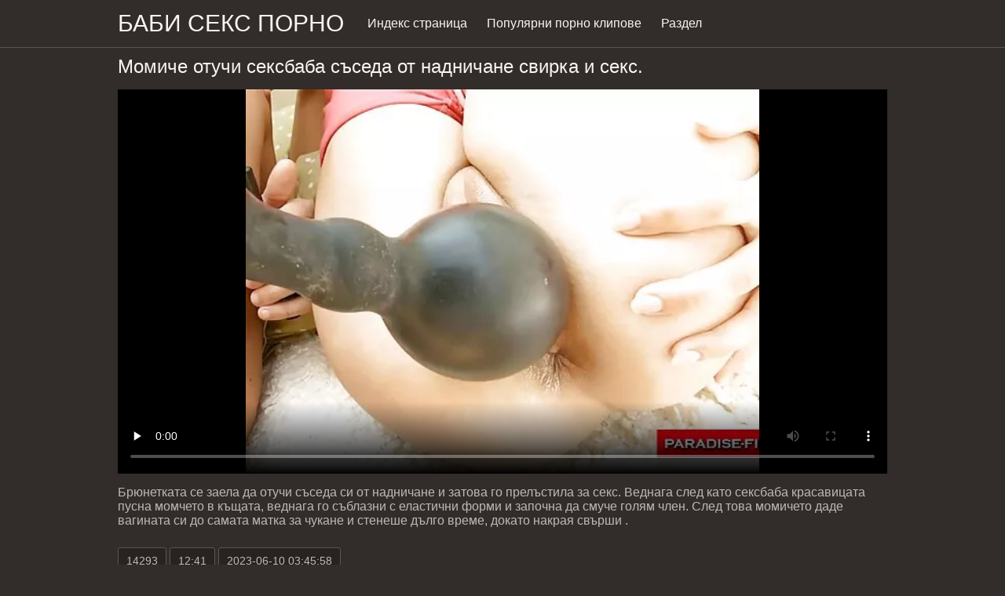

--- FILE ---
content_type: text/html; charset=UTF-8
request_url: https://babiseks.com/video/5016/%D0%BC%D0%BE%D0%BC%D0%B8%D1%87%D0%B5-%D0%BE%D1%82%D1%83%D1%87%D0%B8-%D1%81%D0%B5%D0%BA%D1%81%D0%B1%D0%B0%D0%B1%D0%B0-%D1%81%D1%8A%D1%81%D0%B5%D0%B4%D0%B0-%D0%BE%D1%82-%D0%BD%D0%B0%D0%B4%D0%BD%D0%B8%D1%87%D0%B0%D0%BD%D0%B5-%D1%81%D0%B2%D0%B8%D1%80%D0%BA%D0%B0-%D0%B8-%D1%81%D0%B5%D0%BA%D1%81-/
body_size: 9082
content:
<!DOCTYPE html><html lang="bg"><head prefix="og: http://ogp.me/ns# fb: http://ogp.me/ns/fb# video: http://ogp.me/ns/video#">
	<meta charset="UTF-8"><meta name="description" content="Брюнетката се заела да отучи съседа си от надничане и затова го прелъстила за секс. Веднага след като сексбаба красавицата пусна момчето в къщата, веднага го съблазни с еластични форми и започна да смуче голям член. След това момичето даде вагината си до самата матка за чукане и стенеше дълго време, докато накрая свърши . оттогава е изключително популярен. ">
    <meta http-equiv="x-dns-prefetch-control" content="on">
    <base target="_blank">
	<meta name="robots" content="index,follow"> 
    <meta name="viewport" content="width=device-width, initial-scale=1">
	<link href="https://babiseks.com/css/all.css?version=18" rel="stylesheet" type="text/css">
	

	<title>Момиче отучи сексбаба съседа от надничане свирка и секс. | Филми за възрастни </title>
    <link rel="canonical" href="https://babiseks.com/video/5016/момиче-отучи-сексбаба-съседа-от-надничане-свирка-и-секс-/">
    
	<meta property="og:locale" content="en_US">
	<meta property="og:title" content="Баби секс: безплатно горещ порно филми ">
	<meta property="og:description" content="Брюнетката се заела да отучи съседа си от надничане и затова го прелъстила за секс. Веднага след като сексбаба красавицата пусна момчето в къщата, веднага го съблазни с еластични форми и започна да смуче голям член. След това момичето даде вагината си до самата матка за чукане и стенеше дълго време, докато накрая свърши . оттогава е изключително популярен. ">
	<meta property="og:url" content="https://babiseks.com/">
	<meta property="og:site_name" content="Баби секс ">
	<meta property="og:type" content="website">
		

<script src="https://babiseks.com/js/jquery.min.js"></script>
<script src="https://babiseks.com/js/jquery.lazyload.min.js"></script>





</head>    <body>
                <div class="hdr-xxxvideos_casa">

            <div class="wrppr-xxxvideos_casa">

                <a class="logo" href="https://babiseks.com">Баби секс порно </a>
                
                <div class="hdnvpn-xxxvideos_casa"><i class="fa fa-bars"></i></div>
                <ul>
                    <li ><a href="/"><i class="fa fa-home"></i> Индекс страница </a></li>
                    <li><a href="/top.html"><i class="fa fa-eye"></i> Популярни порно клипове </a></li>
                    <li><a href="/categories.html"><i class="fa fa-tags"></i> Раздел </a></li>
                </ul>
                
              

            </div>
            
        </div>
        <div class="wrppr-xxxvideos_casa">
            <h1><i class="fa fa-caret-right"></i> Момиче отучи сексбаба съседа от надничане свирка и секс.</h1>
            <div class="video-wrppr-xxxvideos_casa">
                <div class="vdtb-xxxvideos_casa">
                    <div class="vdblck-xxxvideos_casa">
                     
                         <style>.play21 { padding-bottom: 50%; position: relative; overflow:hidden; clear: both; margin: 5px 0;}
.play21 video { position: absolute; top: 0; left: 0; width: 100%; height: 100%; background-color: #000; }</style>
<div class="play21">
<video preload="none" controls poster="https://babiseks.com/media/thumbs/6/v05016.webp?1686368758"><source src="https://vs9.videosrc.net/s/3/3a/3a3c74bb43605222185253b1fbcf81cc.mp4?md5=doiiiPpSTBYZ0vg46u_3lg&expires=1768653948" type="video/mp4"/></video>
					
    
                        </div>
                <div style="margin: 15px 0px;">
                <p>Брюнетката се заела да отучи съседа си от надничане и затова го прелъстила за секс. Веднага след като сексбаба красавицата пусна момчето в къщата, веднага го съблазни с еластични форми и започна да смуче голям член. След това момичето даде вагината си до самата матка за чукане и стенеше дълго време, докато накрая свърши .</p>
            </div>                 
                        <div class="vdmt-xxxvideos_casa">
                             <ul>
                                <li><span><i class="fa fa-eye"></i> 14293</span></li>
                                <li><span><i class="fa fa-clock-o"></i> 12:41</span></li>
                                <li><span><i class="fa fa-upload"></i> 2023-06-10 03:45:58</span></li>
                            </ul>                       
                        
                        

                                                          <ul>
                                <li><span><i class="fa fa-list"></i> Категории сайта </span></li>
                                
<li><a href="/category/brunettes/" title=""><i class="fa fa-list"></i>Брюнетки</a></li>  <li><a href="/category/big+dick/" title=""><i class="fa fa-list"></i>Голям пенис</a></li>  <li><a href="/category/erotica/" title=""><i class="fa fa-list"></i>Еротика</a></li>  <li><a href="/category/beauties/" title=""><i class="fa fa-list"></i>Красавици</a></li>  <li><a href="/category/beautiful+ass/" title=""><i class="fa fa-list"></i>Красив задник</a></li>  <li><a href="/category/beautiful+sex/" title=""><i class="fa fa-list"></i>Красива секс</a></li>  <li><a href="/category/masturbation/" title=""><i class="fa fa-list"></i>Мастурбация</a></li>  <li><a href="/category/young+girls/" title=""><i class="fa fa-list"></i>Млади момичета</a></li>                                 
                                
                                
                                
                                           
                            </ul>
                            
                                                                                    

            
                        </div>
                                    
                    </div>
                                
                
                    
                </div>
                
            </div>
            
      

                        
                        

                    </div>      
        
        
        
        
        <div class="wrppr-xxxvideos_casa">
            
            <div class="title">
                <h1>Най-добър горещ порно филми </h1>
            </div>

            
            <div class="thmb-xxxvideos_casas-wrppr-xxxvideos_casa">
				
                
                
                
                
   <div class="thmb-xxxvideos_casa">
                    <a href="/video/2347/%D0%B0%D0%BD%D0%B0%D0%BB%D0%BD%D0%B8%D1%8F-%D0%BF%D0%BE%D0%BB%D0%BE%D0%B2-%D0%B0%D0%BA%D1%82-%D0%B5-%D1%81%D1%82%D0%B0%D1%80%D0%B8-%D0%B1%D0%B0%D0%B1%D0%B8-%D1%81%D0%B5%D0%BA%D1%81-%D0%B2%D0%B8%D1%81%D0%BE%D0%BA%D0%BE-%D0%B2-%D0%B1%D0%B0%D0%BD%D1%8F%D1%82%D0%B0-/">
                        <div class="thmbmg-xxxvideos_casa">
                            <img src="https://babiseks.com/media/thumbs/7/v02347.webp?1686568560" class="lazy" width="500" height="375" data-original="https://babiseks.com/media/thumbs/7/v02347.webp?1686568560" alt="Аналния полов акт е  ..." style="display: block;">
                            <span class="meta rating"><i class="fa fa-thumbs-o-up"></i> 45276</span>
                            <span class="meta views"><i class="fa fa-eye"></i> 188</span>
                            <span class="meta dur"><i class="fa fa-clock-o"></i> 02:24</span>
                        </div>
                        <span class="name"><i class="fa fa-caret-right"></i> Аналния полов акт е стари баби секс високо в банята.</span>
                    </a>
                                    </div>
                                    
                     <div class="thmb-xxxvideos_casa">
                    <a href="/video/2270/%D1%81%D0%BB%D0%B0%D0%B4%D0%BA%D0%B0-%D1%80%D1%83%D1%81%D0%BA%D0%B0-%D0%BF%D0%BE%D0%BD%D0%B8%D1%87%D0%BA%D0%B0-%D0%B8%D0%B7%D1%81%D0%BC%D1%83%D0%BA%D0%B0-%D1%85%D1%83%D0%B9-%D0%B8-%D1%81%D0%B5%D0%BA%D1%81-%D1%81-%D0%B1%D0%B0%D0%B1%D0%B8-%D0%BF%D0%BE%D0%BB%D1%83%D1%87%D0%B8-%D1%80%D0%B0%D0%BA-/">
                        <div class="thmbmg-xxxvideos_casa">
                            <img src="https://babiseks.com/media/thumbs/0/v02270.webp?1686601875" class="lazy" width="500" height="375" data-original="https://babiseks.com/media/thumbs/0/v02270.webp?1686601875" alt="Сладка руска поничка ..." style="display: block;">
                            <span class="meta rating"><i class="fa fa-thumbs-o-up"></i> 37649</span>
                            <span class="meta views"><i class="fa fa-eye"></i> 134</span>
                            <span class="meta dur"><i class="fa fa-clock-o"></i> 00:51</span>
                        </div>
                        <span class="name"><i class="fa fa-caret-right"></i> Сладка руска поничка изсмука хуй и секс с баби получи рак.</span>
                    </a>
                                    </div>
                                    
                     <div class="thmb-xxxvideos_casa">
                    <a href="https://babiseks.com/link.php">
                        <div class="thmbmg-xxxvideos_casa">
                            <img src="https://babiseks.com/media/thumbs/8/v00178.webp?1686591078" class="lazy" width="500" height="375" data-original="https://babiseks.com/media/thumbs/8/v00178.webp?1686591078" alt="Блондинката се надру ..." style="display: block;">
                            <span class="meta rating"><i class="fa fa-thumbs-o-up"></i> 3766</span>
                            <span class="meta views"><i class="fa fa-eye"></i> 13</span>
                            <span class="meta dur"><i class="fa fa-clock-o"></i> 08:13</span>
                        </div>
                        <span class="name"><i class="fa fa-caret-right"></i> Блондинката се надрусва порно със стари бабички от члена на аналния кастинг.</span>
                    </a>
                                    </div>
                                    
                     <div class="thmb-xxxvideos_casa">
                    <a href="/video/4657/%D1%81%D0%BB%D0%B0%D0%B4%D1%83%D1%80%D0%B0%D0%BD%D0%B0-%D0%BD%D0%B0-%D0%B2%D0%B8%D1%81%D0%BE%D0%BA%D0%B8-%D0%BF%D0%BE%D1%80%D0%BD%D0%BE-%D1%81-%D0%B1%D0%B0%D0%B1%D0%B8%D1%87%D0%BA%D0%B8-%D1%82%D0%BE%D0%BA%D1%87%D0%B5%D1%82%D0%B0-%D1%81%D0%B2%D0%B8%D1%80%D0%BA%D0%B0-%D1%81%D1%82%D1%80%D0%B0%D1%85%D0%BE%D1%82%D0%BD%D0%BE-%D0%BD%D0%B0-%D0%BB%D1%8E%D0%B1%D0%B8%D0%BC%D0%B8%D1%8F-%D1%81%D0%B8-/">
                        <div class="thmbmg-xxxvideos_casa">
                            <img src="https://babiseks.com/media/thumbs/7/v04657.webp?1686609095" class="lazy" width="500" height="375" data-original="https://babiseks.com/media/thumbs/7/v04657.webp?1686609095" alt="Сладурана на високи  ..." style="display: block;">
                            <span class="meta rating"><i class="fa fa-thumbs-o-up"></i> 2755</span>
                            <span class="meta views"><i class="fa fa-eye"></i> 9</span>
                            <span class="meta dur"><i class="fa fa-clock-o"></i> 12:10</span>
                        </div>
                        <span class="name"><i class="fa fa-caret-right"></i> Сладурана на високи порно с бабички токчета свирка страхотно на любимия си.</span>
                    </a>
                                    </div>
                                    
                     <div class="thmb-xxxvideos_casa">
                    <a href="https://babiseks.com/link.php">
                        <div class="thmbmg-xxxvideos_casa">
                            <img src="https://babiseks.com/media/thumbs/0/v03570.webp?1686374163" class="lazy" width="500" height="375" data-original="https://babiseks.com/media/thumbs/0/v03570.webp?1686374163" alt="Хитър секс със стари ..." style="display: block;">
                            <span class="meta rating"><i class="fa fa-thumbs-o-up"></i> 3092</span>
                            <span class="meta views"><i class="fa fa-eye"></i> 10</span>
                            <span class="meta dur"><i class="fa fa-clock-o"></i> 05:05</span>
                        </div>
                        <span class="name"><i class="fa fa-caret-right"></i> Хитър секс със стари баби масажист чука красива брюнетка на дивана.</span>
                    </a>
                                    </div>
                                    
                     <div class="thmb-xxxvideos_casa">
                    <a href="/video/5181/%D1%83%D1%87%D0%B5%D0%BD%D0%B8%D0%BA-%D0%B5-%D0%BF%D0%B5%D1%80%D0%B4%D0%B5%D0%BD-%D0%BE%D1%82-%D1%81%D1%8A%D1%83%D1%87%D0%B5%D0%BD%D0%B8%D0%BA-%D0%B8-%D1%83%D1%87%D0%B8%D1%82%D0%B5%D0%BB-porno-klipove-s-lelki/">
                        <div class="thmbmg-xxxvideos_casa">
                            <img src="https://babiseks.com/media/thumbs/1/v05181.webp?1686364274" class="lazy" width="500" height="375" data-original="https://babiseks.com/media/thumbs/1/v05181.webp?1686364274" alt="Ученик е перден от с ..." style="display: block;">
                            <span class="meta rating"><i class="fa fa-thumbs-o-up"></i> 12244</span>
                            <span class="meta views"><i class="fa fa-eye"></i> 39</span>
                            <span class="meta dur"><i class="fa fa-clock-o"></i> 13:11</span>
                        </div>
                        <span class="name"><i class="fa fa-caret-right"></i> Ученик е перден от съученик и учител. porno klipove s lelki</span>
                    </a>
                                    </div>
                                    
                     <div class="thmb-xxxvideos_casa">
                    <a href="https://babiseks.com/link.php">
                        <div class="thmbmg-xxxvideos_casa">
                            <img src="https://babiseks.com/media/thumbs/2/v00232.webp?1686485760" class="lazy" width="500" height="375" data-original="https://babiseks.com/media/thumbs/2/v00232.webp?1686485760" alt="Чешката красавица на ..." style="display: block;">
                            <span class="meta rating"><i class="fa fa-thumbs-o-up"></i> 3143</span>
                            <span class="meta views"><i class="fa fa-eye"></i> 10</span>
                            <span class="meta dur"><i class="fa fa-clock-o"></i> 11:21</span>
                        </div>
                        <span class="name"><i class="fa fa-caret-right"></i> Чешката красавица набива твърд член в путка направо в секс бабички сауната.</span>
                    </a>
                                    </div>
                                    
                     <div class="thmb-xxxvideos_casa">
                    <a href="/video/3473/%D0%BC%D0%B5%D0%B6%D0%B4%D1%83%D1%80%D0%B0%D1%81%D0%BE%D0%B2-%D0%B3%D0%B0%D0%BD%D0%B3%D1%81%D1%82%D0%B5%D1%80-%D1%81-seks-sas-babi-%D0%B4%D0%B2%D0%BE%D0%B9%D0%BD%D0%BE-%D0%BF%D1%80%D0%BE%D0%BD%D0%B8%D0%BA%D0%B2%D0%B0%D0%BD%D0%B5-%D0%B7%D0%B0-%D0%B1%D1%8F%D0%BB%D0%B0-%D0%BA%D1%80%D0%B0%D1%81%D0%B0%D0%B2%D0%B8%D1%86%D0%B0-/">
                        <div class="thmbmg-xxxvideos_casa">
                            <img src="https://babiseks.com/media/thumbs/3/v03473.webp?1686531670" class="lazy" width="500" height="375" data-original="https://babiseks.com/media/thumbs/3/v03473.webp?1686531670" alt="Междурасов гангстер  ..." style="display: block;">
                            <span class="meta rating"><i class="fa fa-thumbs-o-up"></i> 3919</span>
                            <span class="meta views"><i class="fa fa-eye"></i> 12</span>
                            <span class="meta dur"><i class="fa fa-clock-o"></i> 01:15</span>
                        </div>
                        <span class="name"><i class="fa fa-caret-right"></i> Междурасов гангстер с seks sas babi двойно проникване за бяла красавица.</span>
                    </a>
                                    </div>
                                    
                     <div class="thmb-xxxvideos_casa">
                    <a href="https://babiseks.com/link.php">
                        <div class="thmbmg-xxxvideos_casa">
                            <img src="https://babiseks.com/media/thumbs/8/v03758.webp?1686385007" class="lazy" width="500" height="375" data-original="https://babiseks.com/media/thumbs/8/v03758.webp?1686385007" alt="На кастинг азиатец и ..." style="display: block;">
                            <span class="meta rating"><i class="fa fa-thumbs-o-up"></i> 9865</span>
                            <span class="meta views"><i class="fa fa-eye"></i> 30</span>
                            <span class="meta dur"><i class="fa fa-clock-o"></i> 03:05</span>
                        </div>
                        <span class="name"><i class="fa fa-caret-right"></i> На кастинг азиатец иска ебах баба си бял петел.</span>
                    </a>
                                    </div>
                                    
                     <div class="thmb-xxxvideos_casa">
                    <a href="/video/2460/%D0%BC%D1%80%D1%8A%D1%81%D0%BD%D0%B0%D1%82%D0%B0-%D0%B3%D1%83%D0%B2%D0%B5%D1%80%D0%BD%D0%B0%D0%BD%D1%82%D0%BA%D0%B0-%D1%81%D0%B5%D0%BA%D1%81-%D0%B1%D0%B0%D0%B1%D0%B8%D1%87%D0%BA%D0%B8-%D0%BD%D0%B5%D0%B6%D0%BD%D0%BE-%D1%81%D1%83%D1%87%D0%B5-%D0%B2-%D0%BA%D1%83%D1%85%D0%BD%D1%8F%D1%82%D0%B0-/">
                        <div class="thmbmg-xxxvideos_casa">
                            <img src="https://babiseks.com/media/thumbs/0/v02460.webp?1686349904" class="lazy" width="500" height="375" data-original="https://babiseks.com/media/thumbs/0/v02460.webp?1686349904" alt="Мръсната гувернантка ..." style="display: block;">
                            <span class="meta rating"><i class="fa fa-thumbs-o-up"></i> 50259</span>
                            <span class="meta views"><i class="fa fa-eye"></i> 150</span>
                            <span class="meta dur"><i class="fa fa-clock-o"></i> 12:33</span>
                        </div>
                        <span class="name"><i class="fa fa-caret-right"></i> Мръсната гувернантка секс бабички нежно суче в кухнята.</span>
                    </a>
                                    </div>
                                    
                     <div class="thmb-xxxvideos_casa">
                    <a href="/video/3443/%D0%B2%D1%8A%D0%B7%D1%80%D0%B0%D1%81%D1%82%D0%B5%D0%BD-%D0%BC%D1%8A%D0%B6-%D1%81%D0%B5-%D1%80%D0%B0%D0%B7%D0%B2%D0%B5%D0%B4%D0%B5-%D1%81-%D0%BC%D0%BB%D0%B0%D0%B4%D0%BE-%D0%BC%D0%BE%D0%BC%D0%B8%D1%87%D0%B5-%D0%B7%D0%B0-%D0%B3%D1%80%D1%83%D0%B1-%D0%BF%D0%BE%D1%80%D0%BD%D0%BE-%D1%84%D0%BE%D1%82%D0%BE-%D0%B1%D0%B0%D0%B1%D0%B8-%D1%81%D0%B5%D0%BA%D1%81-/">
                        <div class="thmbmg-xxxvideos_casa">
                            <img src="https://babiseks.com/media/thumbs/3/v03443.webp?1686495672" class="lazy" width="500" height="375" data-original="https://babiseks.com/media/thumbs/3/v03443.webp?1686495672" alt="Възрастен мъж се раз ..." style="display: block;">
                            <span class="meta rating"><i class="fa fa-thumbs-o-up"></i> 28575</span>
                            <span class="meta views"><i class="fa fa-eye"></i> 85</span>
                            <span class="meta dur"><i class="fa fa-clock-o"></i> 00:58</span>
                        </div>
                        <span class="name"><i class="fa fa-caret-right"></i> Възрастен мъж се разведе с младо момиче за груб порно фото баби секс.</span>
                    </a>
                                    </div>
                                    
                     <div class="thmb-xxxvideos_casa">
                    <a href="https://babiseks.com/link.php">
                        <div class="thmbmg-xxxvideos_casa">
                            <img src="https://babiseks.com/media/thumbs/2/v01072.webp?1686489385" class="lazy" width="500" height="375" data-original="https://babiseks.com/media/thumbs/2/v01072.webp?1686489385" alt="Едрогърдата латинка  ..." style="display: block;">
                            <span class="meta rating"><i class="fa fa-thumbs-o-up"></i> 5092</span>
                            <span class="meta views"><i class="fa fa-eye"></i> 15</span>
                            <span class="meta dur"><i class="fa fa-clock-o"></i> 06:01</span>
                        </div>
                        <span class="name"><i class="fa fa-caret-right"></i> Едрогърдата латинка на кастинга свършва porno lelki от дебел член.</span>
                    </a>
                                    </div>
                                    
                     <div class="thmb-xxxvideos_casa">
                    <a href="/video/5137/%D0%B1%D0%BB%D0%BE%D0%BD%D0%B4%D0%B8%D0%BD%D0%BA%D0%B0%D1%82%D0%B0-%D0%B2-%D0%BA%D1%83%D1%85%D0%BD%D1%8F%D1%82%D0%B0-%D0%B4%D0%B0%D0%B2%D0%B0-%D0%BF%D1%83%D1%82%D0%BA%D0%B0-%D0%BD%D0%B0-%D1%81%D0%B5%D0%BA%D1%81-%D0%BF%D0%BE%D1%80%D0%BD%D0%BE-%D0%B1%D0%B0%D0%B1%D0%B8-%D1%81%D1%8A%D1%81%D0%B5%D0%B4%D0%BA%D0%B0%D1%82%D0%B0-/">
                        <div class="thmbmg-xxxvideos_casa">
                            <img src="https://babiseks.com/media/thumbs/7/v05137.webp?1686554231" class="lazy" width="500" height="375" data-original="https://babiseks.com/media/thumbs/7/v05137.webp?1686554231" alt="Блондинката в кухнят ..." style="display: block;">
                            <span class="meta rating"><i class="fa fa-thumbs-o-up"></i> 18395</span>
                            <span class="meta views"><i class="fa fa-eye"></i> 54</span>
                            <span class="meta dur"><i class="fa fa-clock-o"></i> 13:42</span>
                        </div>
                        <span class="name"><i class="fa fa-caret-right"></i> Блондинката в кухнята дава путка на секс порно баби съседката.</span>
                    </a>
                                    </div>
                                    
                     <div class="thmb-xxxvideos_casa">
                    <a href="https://babiseks.com/link.php">
                        <div class="thmbmg-xxxvideos_casa">
                            <img src="https://babiseks.com/media/thumbs/0/v01330.webp?1686382275" class="lazy" width="500" height="375" data-original="https://babiseks.com/media/thumbs/0/v01330.webp?1686382275" alt="Посейдон чука похотл ..." style="display: block;">
                            <span class="meta rating"><i class="fa fa-thumbs-o-up"></i> 19725</span>
                            <span class="meta views"><i class="fa fa-eye"></i> 57</span>
                            <span class="meta dur"><i class="fa fa-clock-o"></i> 00:19</span>
                        </div>
                        <span class="name"><i class="fa fa-caret-right"></i> Посейдон чука похотлива баба и дядо правят секс русалка.</span>
                    </a>
                                    </div>
                                    
                     <div class="thmb-xxxvideos_casa">
                    <a href="/video/1257/%D1%81%D0%B8%D0%B2%D0%BE%D0%BA%D0%BE%D1%81-%D0%BC%D1%8A%D0%B6-%D0%BD%D0%B0%D1%81%D0%B0%D0%B4%D0%B8-%D0%BC%D0%BB%D0%B0%D0%B4%D0%B0-%D0%BB%D1%8E%D0%B1%D0%BE%D0%B2%D0%BD%D0%B8%D1%86%D0%B0-%D0%B2-%D1%81%D0%B5%D0%BA%D1%81-%D1%81%D1%82%D0%B0%D1%80%D0%B8-%D0%B1%D0%B0%D0%B1%D0%B8-%D0%BF%D1%83%D1%82%D0%BA%D0%B0%D1%82%D0%B0-/">
                        <div class="thmbmg-xxxvideos_casa">
                            <img src="https://babiseks.com/media/thumbs/7/v01257.webp?1686579360" class="lazy" width="500" height="375" data-original="https://babiseks.com/media/thumbs/7/v01257.webp?1686579360" alt="Сивокос мъж насади м ..." style="display: block;">
                            <span class="meta rating"><i class="fa fa-thumbs-o-up"></i> 5201</span>
                            <span class="meta views"><i class="fa fa-eye"></i> 15</span>
                            <span class="meta dur"><i class="fa fa-clock-o"></i> 11:12</span>
                        </div>
                        <span class="name"><i class="fa fa-caret-right"></i> Сивокос мъж насади млада любовница в секс стари баби путката.</span>
                    </a>
                                    </div>
                                    
                     <div class="thmb-xxxvideos_casa">
                    <a href="https://babiseks.com/link.php">
                        <div class="thmbmg-xxxvideos_casa">
                            <img src="https://babiseks.com/media/thumbs/5/v02415.webp?1686372378" class="lazy" width="500" height="375" data-original="https://babiseks.com/media/thumbs/5/v02415.webp?1686372378" alt="Нощен анален чукан в ..." style="display: block;">
                            <span class="meta rating"><i class="fa fa-thumbs-o-up"></i> 6270</span>
                            <span class="meta views"><i class="fa fa-eye"></i> 18</span>
                            <span class="meta dur"><i class="fa fa-clock-o"></i> 06:57</span>
                        </div>
                        <span class="name"><i class="fa fa-caret-right"></i> Нощен анален чукан в гората с секс с баби омъжена MILF</span>
                    </a>
                                    </div>
                                    
                     <div class="thmb-xxxvideos_casa">
                    <a href="https://babiseks.com/link.php">
                        <div class="thmbmg-xxxvideos_casa">
                            <img src="https://babiseks.com/media/thumbs/6/v03656.webp?1686603666" class="lazy" width="500" height="375" data-original="https://babiseks.com/media/thumbs/6/v03656.webp?1686603666" alt="Мама и дъщеря сексба ..." style="display: block;">
                            <span class="meta rating"><i class="fa fa-thumbs-o-up"></i> 9064</span>
                            <span class="meta views"><i class="fa fa-eye"></i> 26</span>
                            <span class="meta dur"><i class="fa fa-clock-o"></i> 10:12</span>
                        </div>
                        <span class="name"><i class="fa fa-caret-right"></i> Мама и дъщеря сексбаби чукаха младо момче.</span>
                    </a>
                                    </div>
                                    
                     <div class="thmb-xxxvideos_casa">
                    <a href="https://babiseks.com/link.php">
                        <div class="thmbmg-xxxvideos_casa">
                            <img src="https://babiseks.com/media/thumbs/6/v02596.webp?1686431780" class="lazy" width="500" height="375" data-original="https://babiseks.com/media/thumbs/6/v02596.webp?1686431780" alt="Щастливият ebane na  ..." style="display: block;">
                            <span class="meta rating"><i class="fa fa-thumbs-o-up"></i> 7383</span>
                            <span class="meta views"><i class="fa fa-eye"></i> 21</span>
                            <span class="meta dur"><i class="fa fa-clock-o"></i> 06:02</span>
                        </div>
                        <span class="name"><i class="fa fa-caret-right"></i> Щастливият ebane na lelki треньор чука голяма задника блондинка с голям член.</span>
                    </a>
                                    </div>
                                    
                     <div class="thmb-xxxvideos_casa">
                    <a href="https://babiseks.com/link.php">
                        <div class="thmbmg-xxxvideos_casa">
                            <img src="https://babiseks.com/media/thumbs/9/v03709.webp?1686461475" class="lazy" width="500" height="375" data-original="https://babiseks.com/media/thumbs/9/v03709.webp?1686461475" alt="Рицар с огромна путк ..." style="display: block;">
                            <span class="meta rating"><i class="fa fa-thumbs-o-up"></i> 16537</span>
                            <span class="meta views"><i class="fa fa-eye"></i> 47</span>
                            <span class="meta dur"><i class="fa fa-clock-o"></i> 11:05</span>
                        </div>
                        <span class="name"><i class="fa fa-caret-right"></i> Рицар с огромна путка кълве ебах баба си две бебета.</span>
                    </a>
                                    </div>
                                    
                     <div class="thmb-xxxvideos_casa">
                    <a href="/video/927/%D0%BF%D0%B8%D1%89%D0%BD%D0%B8%D1%8F%D1%82-%D1%81%D1%8A%D1%81%D0%B5%D0%B4-%D0%B2%D0%B8%D0%BD%D0%B0%D0%B3%D0%B8-%D1%81%D0%B5-%D1%80%D0%B0%D0%B4%D0%B2%D0%B0-%D0%B4%D0%B0-%D1%8F-%D0%BF%D0%BE%D1%80%D0%BD%D0%BE-%D1%81-%D0%B1%D0%B0%D0%B1%D0%B8-%D1%87%D1%83%D0%BA%D0%B0-%D0%B2-%D0%B4%D1%83%D0%BF%D0%B5%D1%82%D0%BE-/">
                        <div class="thmbmg-xxxvideos_casa">
                            <img src="https://babiseks.com/media/thumbs/7/v00927.webp?1686513675" class="lazy" width="500" height="375" data-original="https://babiseks.com/media/thumbs/7/v00927.webp?1686513675" alt="Пищният съсед винаги ..." style="display: block;">
                            <span class="meta rating"><i class="fa fa-thumbs-o-up"></i> 33453</span>
                            <span class="meta views"><i class="fa fa-eye"></i> 95</span>
                            <span class="meta dur"><i class="fa fa-clock-o"></i> 10:46</span>
                        </div>
                        <span class="name"><i class="fa fa-caret-right"></i> Пищният съсед винаги се радва да я порно с баби чука в дупето.</span>
                    </a>
                                    </div>
                                    
                     <div class="thmb-xxxvideos_casa">
                    <a href="/video/4898/%D0%BF%D1%8A%D0%BB%D0%BD%D0%B8%D1%87%D0%BA%D0%B0%D1%82%D0%B0-%D0%B4%D1%80%D1%8A%D0%BF%D0%B2%D0%B0-%D0%B1%D0%B0%D0%B1%D0%B0-%D1%81%D0%B5%D0%BA%D1%81-%D0%BF%D1%83%D1%82%D0%BA%D0%B0%D1%82%D0%B0-%D1%81%D0%B8-%D0%B8-%D1%8F-%D0%BF%D0%BB%D1%8F%D1%81%D0%BA%D0%B0-%D0%BF%D0%BE-%D0%B4%D1%83%D0%BF%D0%B5%D1%82%D0%BE-%D1%81-%D0%BA%D0%B0%D0%BC%D1%88%D0%B8%D0%BA-/">
                        <div class="thmbmg-xxxvideos_casa">
                            <img src="https://babiseks.com/media/thumbs/8/v04898.webp?1686392176" class="lazy" width="500" height="375" data-original="https://babiseks.com/media/thumbs/8/v04898.webp?1686392176" alt="Пълничката дръпва ба ..." style="display: block;">
                            <span class="meta rating"><i class="fa fa-thumbs-o-up"></i> 8106</span>
                            <span class="meta views"><i class="fa fa-eye"></i> 23</span>
                            <span class="meta dur"><i class="fa fa-clock-o"></i> 06:20</span>
                        </div>
                        <span class="name"><i class="fa fa-caret-right"></i> Пълничката дръпва баба секс путката си и я пляска по дупето с камшик.</span>
                    </a>
                                    </div>
                                    
                     <div class="thmb-xxxvideos_casa">
                    <a href="/video/3573/%D0%BB%D0%B5%D0%BA%D0%B0%D1%80%D1%8F%D1%82-%D0%BF%D1%80%D0%BE%D0%B2%D0%B5%D1%80%D0%B8-%D0%BF%D1%80%D0%BE%D1%84%D0%B5%D1%81%D0%B8%D0%BE%D0%BD%D0%B0%D0%BB%D0%BD%D0%B0%D1%82%D0%B0-%D0%BF%D1%80%D0%B8%D0%B3%D0%BE%D0%B4%D0%BD%D0%BE%D1%81%D1%82-%D0%BD%D0%B0-%D0%BD%D0%BE%D0%B2%D0%B0%D1%82%D0%B0-%D0%BC%D0%B5%D0%B4%D0%B8%D1%86%D0%B8%D0%BD%D1%81%D0%BA%D0%B0-%D1%81%D0%B5%D1%81%D1%82%D1%80%D0%B0-%D0%B0%D0%BD%D0%B0%D0%BB%D0%B5%D0%BD-%D1%81%D0%B5%D0%BA%D1%81-%D1%81-%D0%B1%D0%B0%D0%B1%D0%B8/">
                        <div class="thmbmg-xxxvideos_casa">
                            <img src="https://babiseks.com/media/thumbs/3/v03573.webp?1686435388" class="lazy" width="500" height="375" data-original="https://babiseks.com/media/thumbs/3/v03573.webp?1686435388" alt="Лекарят провери проф ..." style="display: block;">
                            <span class="meta rating"><i class="fa fa-thumbs-o-up"></i> 17981</span>
                            <span class="meta views"><i class="fa fa-eye"></i> 51</span>
                            <span class="meta dur"><i class="fa fa-clock-o"></i> 05:18</span>
                        </div>
                        <span class="name"><i class="fa fa-caret-right"></i> Лекарят провери професионалната пригодност на новата медицинска сестра. анален секс с баби</span>
                    </a>
                                    </div>
                                    
                     <div class="thmb-xxxvideos_casa">
                    <a href="/video/3082/%D0%BD%D0%B5%D0%B1%D1%80%D1%8A%D1%81%D0%BD%D0%B0%D1%82-%D0%BC%D1%8A%D0%B6-%D1%87%D1%83%D0%BA%D0%B0-%D0%BB%D1%8E%D0%B1%D0%B8%D0%BC%D0%B0%D1%82%D0%B0-%D1%81%D0%B8-%D0%B6%D0%B5%D0%BD%D0%B0-%D0%B8-%D1%81%D0%B5%D0%BA%D1%81-%D1%81%D1%8A%D1%81-%D1%81%D1%82%D0%B0%D1%80%D0%B8-%D0%B1%D0%B0%D0%B1%D0%B8-%D1%81%D0%B2%D1%8A%D1%80%D1%88%D0%B2%D0%B0-%D0%B2-%D1%83%D1%81%D1%82%D0%B0%D1%82%D0%B0-%D0%B9-/">
                        <div class="thmbmg-xxxvideos_casa">
                            <img src="https://babiseks.com/media/thumbs/2/v03082.webp?1686540678" class="lazy" width="500" height="375" data-original="https://babiseks.com/media/thumbs/2/v03082.webp?1686540678" alt="Небръснат мъж чука л ..." style="display: block;">
                            <span class="meta rating"><i class="fa fa-thumbs-o-up"></i> 39149</span>
                            <span class="meta views"><i class="fa fa-eye"></i> 111</span>
                            <span class="meta dur"><i class="fa fa-clock-o"></i> 09:07</span>
                        </div>
                        <span class="name"><i class="fa fa-caret-right"></i> Небръснат мъж чука любимата си жена и секс със стари баби свършва в устата й.</span>
                    </a>
                                    </div>
                                    
                     <div class="thmb-xxxvideos_casa">
                    <a href="/video/5007/%D0%BC%D1%80%D1%8A%D1%81%D0%BD%D0%B0-%D0%BC%D0%B0%D1%86%D0%BA%D0%B0-%D1%81%D0%B5-%D1%87%D1%83%D0%BA%D0%B0-%D0%B2-%D0%BA%D0%BE%D0%BB%D0%B0-seks-s-lelki-%D1%81%D1%80%D0%B5%D0%B4-%D0%BF%D1%80%D0%B8%D1%80%D0%BE%D0%B4%D0%B0%D1%82%D0%B0-/">
                        <div class="thmbmg-xxxvideos_casa">
                            <img src="https://babiseks.com/media/thumbs/7/v05007.webp?1686607292" class="lazy" width="500" height="375" data-original="https://babiseks.com/media/thumbs/7/v05007.webp?1686607292" alt="Мръсна мацка се чука ..." style="display: block;">
                            <span class="meta rating"><i class="fa fa-thumbs-o-up"></i> 9182</span>
                            <span class="meta views"><i class="fa fa-eye"></i> 26</span>
                            <span class="meta dur"><i class="fa fa-clock-o"></i> 14:58</span>
                        </div>
                        <span class="name"><i class="fa fa-caret-right"></i> Мръсна мацка се чука в кола seks s lelki сред природата.</span>
                    </a>
                                    </div>
                                    
                     <div class="thmb-xxxvideos_casa">
                    <a href="/video/805/%D0%B1%D1%80%D1%8E%D0%BD%D0%B5%D1%82%D0%BA%D0%B0-%D1%81-%D0%B8%D0%B7%D0%BF%D1%8A%D0%BA%D0%BD%D0%B0%D0%BB%D0%B8-%D0%B7%D1%8A%D1%80%D0%BD%D0%B0-%D0%BF%D1%80%D0%B0%D0%B2%D0%B8-%D1%81%D0%B2%D0%B8%D1%80%D0%BA%D0%B0-%D0%B2-%D0%B3%D1%8A%D1%80%D0%BB%D0%BE%D1%82%D0%BE-%D0%B2-%D1%80%D0%B0%D0%B7%D0%BB%D0%B8%D1%87%D0%BD%D0%B8-%D1%81%D0%B5%D0%BA%D1%81-%D1%81%D1%8A%D1%81-%D1%81%D1%82%D0%B0%D1%80%D0%B8-%D0%B1%D0%B0%D0%B1%D0%B8-%D0%BF%D0%BE%D0%B7%D0%B8-/">
                        <div class="thmbmg-xxxvideos_casa">
                            <img src="https://babiseks.com/media/thumbs/5/v00805.webp?1686586618" class="lazy" width="500" height="375" data-original="https://babiseks.com/media/thumbs/5/v00805.webp?1686586618" alt="Брюнетка с изпъкнали ..." style="display: block;">
                            <span class="meta rating"><i class="fa fa-thumbs-o-up"></i> 20130</span>
                            <span class="meta views"><i class="fa fa-eye"></i> 57</span>
                            <span class="meta dur"><i class="fa fa-clock-o"></i> 11:37</span>
                        </div>
                        <span class="name"><i class="fa fa-caret-right"></i> Брюнетка с изпъкнали зърна прави свирка в гърлото в различни секс със стари баби пози.</span>
                    </a>
                                    </div>
                                    
                     <div class="thmb-xxxvideos_casa">
                    <a href="/video/4092/%D0%BD%D0%BE%D0%B2%D0%BE-%D0%B3%D0%B0%D0%B4%D0%B6%D0%B5-%D0%B1%D0%B0%D0%B1%D0%B8-%D0%B7%D0%B0-%D1%81%D0%B5%D0%BA%D1%81-%D0%B8-%D0%B2%D0%B5%D0%B4%D0%BD%D0%B0%D0%B3%D0%B0-%D1%8F%D1%80%D1%8A%D0%BA-%D0%B0%D0%BD%D0%B0%D0%BB%D0%B5%D0%BD-%D1%81%D0%B5%D0%BA%D1%81-/">
                        <div class="thmbmg-xxxvideos_casa">
                            <img src="https://babiseks.com/media/thumbs/2/v04092.webp?1686402961" class="lazy" width="500" height="375" data-original="https://babiseks.com/media/thumbs/2/v04092.webp?1686402961" alt="Ново гадже - баби за ..." style="display: block;">
                            <span class="meta rating"><i class="fa fa-thumbs-o-up"></i> 42039</span>
                            <span class="meta views"><i class="fa fa-eye"></i> 119</span>
                            <span class="meta dur"><i class="fa fa-clock-o"></i> 11:35</span>
                        </div>
                        <span class="name"><i class="fa fa-caret-right"></i> Ново гадже - баби за секс и веднага ярък анален секс.</span>
                    </a>
                                    </div>
                                    
                     <div class="thmb-xxxvideos_casa">
                    <a href="/video/2242/%D1%82%D1%80%D0%B8%D0%BE-%D1%81-%D0%BF%D0%BE%D1%80%D0%BD%D0%BE-%D1%81%D0%B5%D0%BA%D1%81-%D0%B1%D0%B0%D0%B1%D0%B8-%D0%B4%D0%BE%D1%81%D1%82%D0%B0-%D0%BF%D1%80%D0%B8%D0%BB%D0%B5%D0%B6%D0%BD%D0%B8-%D0%B1%D1%80%D0%B0%D1%82%D0%BE%D0%B2%D1%87%D0%B5%D0%B4%D0%B8-/">
                        <div class="thmbmg-xxxvideos_casa">
                            <img src="https://babiseks.com/media/thumbs/2/v02242.webp?1686598299" class="lazy" width="500" height="375" data-original="https://babiseks.com/media/thumbs/2/v02242.webp?1686598299" alt="Трио с порно секс ба ..." style="display: block;">
                            <span class="meta rating"><i class="fa fa-thumbs-o-up"></i> 19093</span>
                            <span class="meta views"><i class="fa fa-eye"></i> 54</span>
                            <span class="meta dur"><i class="fa fa-clock-o"></i> 07:31</span>
                        </div>
                        <span class="name"><i class="fa fa-caret-right"></i> Трио с порно секс баби доста прилежни братовчеди.</span>
                    </a>
                                    </div>
                                    
                     <div class="thmb-xxxvideos_casa">
                    <a href="/video/4149/%D0%B5%D0%B4%D1%80%D0%BE%D0%B3%D1%8A%D1%80%D0%B4%D0%B0-%D0%B0%D0%B7%D0%B8%D0%B0%D1%82%D0%BA%D0%B0-%D1%8F%D0%B7%D0%B4%D0%B8-%D0%B1%D0%B0%D0%B1%D0%B0-%D0%BF%D0%BE%D1%80%D0%BD%D0%BE-%D1%81%D0%BB%D0%B0%D0%B4%D1%8A%D0%BA-%D1%81%D1%8A%D1%81%D0%B5%D0%B4%D1%81%D0%BA%D0%B8-%D1%87%D0%BB%D0%B5%D0%BD-/">
                        <div class="thmbmg-xxxvideos_casa">
                            <img src="https://babiseks.com/media/thumbs/9/v04149.webp?1686559572" class="lazy" width="500" height="375" data-original="https://babiseks.com/media/thumbs/9/v04149.webp?1686559572" alt="Едрогърда азиатка яз ..." style="display: block;">
                            <span class="meta rating"><i class="fa fa-thumbs-o-up"></i> 31851</span>
                            <span class="meta views"><i class="fa fa-eye"></i> 90</span>
                            <span class="meta dur"><i class="fa fa-clock-o"></i> 02:46</span>
                        </div>
                        <span class="name"><i class="fa fa-caret-right"></i> Едрогърда азиатка язди баба порно сладък съседски член.</span>
                    </a>
                                    </div>
                                    
                     <div class="thmb-xxxvideos_casa">
                    <a href="/video/1601/%D0%BF%D0%B8%D1%89%D0%BD%D0%B0-%D0%BC%D0%B0%D1%86%D0%BA%D0%B0-%D1%87%D1%83%D0%BA%D0%B0%D1%85-%D0%B1%D0%B0%D0%B1%D0%B0-%D1%81-%D0%BA%D1%80%D0%B0%D1%81%D0%B8%D0%B2%D0%B8-%D0%B7%D1%8A%D1%80%D0%BD%D0%B0-%D0%BE%D0%B1%D0%B8%D1%87%D0%B0-%D0%B3%D1%80%D0%B0%D0%BF%D0%B0%D0%B2%D0%BE%D1%81%D1%82%D1%82%D0%B0-/">
                        <div class="thmbmg-xxxvideos_casa">
                            <img src="https://babiseks.com/media/thumbs/1/v01601.webp?1686582073" class="lazy" width="500" height="375" data-original="https://babiseks.com/media/thumbs/1/v01601.webp?1686582073" alt="Пищна мацка чуках ба ..." style="display: block;">
                            <span class="meta rating"><i class="fa fa-thumbs-o-up"></i> 20925</span>
                            <span class="meta views"><i class="fa fa-eye"></i> 59</span>
                            <span class="meta dur"><i class="fa fa-clock-o"></i> 03:28</span>
                        </div>
                        <span class="name"><i class="fa fa-caret-right"></i> Пищна мацка чуках баба с красиви зърна обича грапавостта.</span>
                    </a>
                                    </div>
                                    
                     <div class="thmb-xxxvideos_casa">
                    <a href="/video/2966/%D0%BD%D0%B0%D0%BF%D1%80%D0%B0%D0%B2%D0%B8-%D0%BC%D0%B0%D1%81%D0%B0%D0%B6-%D0%BF%D0%BE%D1%80%D0%BD%D0%BE-%D1%81-%D0%B1%D0%B0%D0%B1%D0%B8-%D0%BD%D0%B0-%D0%BA%D1%80%D0%B0%D1%81%D0%B0%D0%B2%D0%B8%D1%86%D0%B0%D1%82%D0%B0-%D0%B8-%D1%81%D0%B5-%D0%B8%D0%B7%D0%B4%D1%83%D1%85%D0%B0-%D0%BD%D0%B0-%D0%BF%D1%8A%D1%80%D0%B2%D0%B8-%D0%BD%D0%BE%D0%BC%D0%B5%D1%80-/">
                        <div class="thmbmg-xxxvideos_casa">
                            <img src="https://babiseks.com/media/thumbs/6/v02966.webp?1686602767" class="lazy" width="500" height="375" data-original="https://babiseks.com/media/thumbs/6/v02966.webp?1686602767" alt="Направи масаж порно  ..." style="display: block;">
                            <span class="meta rating"><i class="fa fa-thumbs-o-up"></i> 19161</span>
                            <span class="meta views"><i class="fa fa-eye"></i> 54</span>
                            <span class="meta dur"><i class="fa fa-clock-o"></i> 04:45</span>
                        </div>
                        <span class="name"><i class="fa fa-caret-right"></i> Направи масаж порно с баби на красавицата и се издуха на първи номер.</span>
                    </a>
                                    </div>
                                    
                     <div class="thmb-xxxvideos_casa">
                    <a href="/video/3362/%D0%BA%D1%83%D0%B1%D0%B8%D0%BD%D0%BA%D0%B0%D1%82%D0%B0-%D1%81%D0%B5%D0%BA%D1%81-%D1%81-%D0%B4%D0%B5%D0%B1%D0%B5%D0%BB%D0%B8-%D0%B1%D0%B0%D0%B1%D0%B8-%D0%BF%D1%80%D0%B5%D1%86%D0%B0%D0%BA%D0%B0-%D0%B2-%D1%81%D0%BE%D1%87%D0%BD%D0%BE%D1%82%D0%BE-%D0%B4%D1%83%D0%BF%D0%B5-%D0%BD%D0%B5%D0%BF%D0%BE%D0%B7%D0%BD%D0%B0%D1%82%D0%B0-%D0%BB%D0%B0%D1%82%D0%B8%D0%BD%D0%BA%D0%B0-%D0%B2-%D1%85%D1%80%D0%B0%D1%81%D1%82%D0%B8%D1%82%D0%B5-/">
                        <div class="thmbmg-xxxvideos_casa">
                            <img src="https://babiseks.com/media/thumbs/2/v03362.webp?1686553276" class="lazy" width="500" height="375" data-original="https://babiseks.com/media/thumbs/2/v03362.webp?1686553276" alt="Кубинката секс с деб ..." style="display: block;">
                            <span class="meta rating"><i class="fa fa-thumbs-o-up"></i> 25549</span>
                            <span class="meta views"><i class="fa fa-eye"></i> 72</span>
                            <span class="meta dur"><i class="fa fa-clock-o"></i> 05:53</span>
                        </div>
                        <span class="name"><i class="fa fa-caret-right"></i> Кубинката секс с дебели баби прецака в сочното дупе непозната латинка в храстите.</span>
                    </a>
                                    </div>
                                    
                     <div class="thmb-xxxvideos_casa">
                    <a href="/video/3603/%D0%B0%D0%BD%D0%B0%D0%BB%D0%B5%D0%BD-%D0%BA%D0%B0%D1%81%D1%82%D0%B8%D0%BD%D0%B3-%D1%81-%D0%BF%D0%BE%D1%80%D0%BD%D0%BE-%D1%81%D1%8A%D1%81-%D1%81%D1%82%D0%B0%D1%80%D0%B8-%D0%B1%D0%B0%D0%B1%D0%B8-%D1%87%D0%B5%D1%80%D0%B2%D0%B5%D0%BD%D0%BE%D0%BA%D0%BE%D1%81%D0%BE-%D0%BC%D0%BE%D0%BC%D0%B8%D1%87%D0%B5-/">
                        <div class="thmbmg-xxxvideos_casa">
                            <img src="https://babiseks.com/media/thumbs/3/v03603.webp?1686361591" class="lazy" width="500" height="375" data-original="https://babiseks.com/media/thumbs/3/v03603.webp?1686361591" alt="Анален кастинг с пор ..." style="display: block;">
                            <span class="meta rating"><i class="fa fa-thumbs-o-up"></i> 25204</span>
                            <span class="meta views"><i class="fa fa-eye"></i> 71</span>
                            <span class="meta dur"><i class="fa fa-clock-o"></i> 02:21</span>
                        </div>
                        <span class="name"><i class="fa fa-caret-right"></i> Анален кастинг с порно със стари баби червенокосо момиче.</span>
                    </a>
                                    </div>
                                    
                     <div class="thmb-xxxvideos_casa">
                    <a href="/video/1400/%D0%BC%D0%B0%D1%86%D0%BA%D0%B0-%D0%B2-%D1%87%D0%BE%D1%80%D0%B0%D0%BF%D0%B8-%D1%81%D0%B5-%D1%80%D0%B0%D0%B4%D0%B2%D0%B0-%D0%BD%D0%B0-%D1%82%D0%BE%D0%BF%D0%BB%D0%B0-%D1%81%D0%B2%D1%8A%D1%80%D1%88%D0%B2%D0%B0-%D0%BD%D0%B0-%D0%BB%D0%B8%D1%86%D0%B5%D1%82%D0%BE-%D1%81%D0%B8-%D1%81%D0%BB%D0%B5%D0%B4-%D0%BA%D0%B0%D1%82%D0%BE-%D0%B1%D0%B0%D0%B1%D0%B8-%D0%B7%D0%B0-%D1%81%D0%B5%D0%BA%D1%81-%D0%B5-%D0%B1%D0%B8%D0%BB%D0%B0-%D0%BF%D1%80%D0%B5%D1%86%D0%B0%D0%BA%D0%B0%D0%BD%D0%B0-/">
                        <div class="thmbmg-xxxvideos_casa">
                            <img src="https://babiseks.com/media/thumbs/0/v01400.webp?1686704467" class="lazy" width="500" height="375" data-original="https://babiseks.com/media/thumbs/0/v01400.webp?1686704467" alt="Мацка в чорапи се ра ..." style="display: block;">
                            <span class="meta rating"><i class="fa fa-thumbs-o-up"></i> 49005</span>
                            <span class="meta views"><i class="fa fa-eye"></i> 138</span>
                            <span class="meta dur"><i class="fa fa-clock-o"></i> 08:57</span>
                        </div>
                        <span class="name"><i class="fa fa-caret-right"></i> Мацка в чорапи се радва на топла свършва на лицето си, след като баби за секс е била прецакана.</span>
                    </a>
                                    </div>
                                    
                     <div class="thmb-xxxvideos_casa">
                    <a href="/video/2907/%D1%82%D1%8F-%D1%81%D0%B5%D0%B4%D0%BD%D0%B0-%D0%BD%D0%B0-%D1%81%D1%82%D0%BE%D0%BB-%D0%B8-%D1%81%D0%B5-%D1%87%D1%83%D0%BA%D0%B0-%D0%B2-%D1%80%D0%B0%D0%B1%D0%BE%D1%82%D0%BD%D0%BE%D1%82%D0%BE-%D1%81%D0%B8-%D0%B4%D1%83%D0%BF%D0%B5-ebane-babi/">
                        <div class="thmbmg-xxxvideos_casa">
                            <img src="https://babiseks.com/media/thumbs/7/v02907.webp?1686453395" class="lazy" width="500" height="375" data-original="https://babiseks.com/media/thumbs/7/v02907.webp?1686453395" alt="Тя седна на стол и с ..." style="display: block;">
                            <span class="meta rating"><i class="fa fa-thumbs-o-up"></i> 28423</span>
                            <span class="meta views"><i class="fa fa-eye"></i> 80</span>
                            <span class="meta dur"><i class="fa fa-clock-o"></i> 09:00</span>
                        </div>
                        <span class="name"><i class="fa fa-caret-right"></i> Тя седна на стол и се чука в работното си дупе. ebane babi</span>
                    </a>
                                    </div>
                                    
                     <div class="thmb-xxxvideos_casa">
                    <a href="/video/2951/%D1%87%D0%BE%D0%B2%D0%B5%D0%BA%D1%8A%D1%82-%D0%BD%D0%B0%D0%BC%D0%B0%D0%B7%D0%B0-%D0%B4%D1%83%D0%BF%D0%B5%D1%82%D0%BE-%D0%BD%D0%B0-porno-lelki-%D0%B1%D1%80%D1%8E%D0%BD%D0%B5%D1%82%D0%BA%D0%B0%D1%82%D0%B0-%D0%B8-%D0%B7%D0%B0%D0%BF%D0%BE%D1%87%D0%BD%D0%B0-%D0%B4%D0%B0-%D1%8F-%D1%87%D1%83%D0%BA%D0%B0-/">
                        <div class="thmbmg-xxxvideos_casa">
                            <img src="https://babiseks.com/media/thumbs/1/v02951.webp?1686379583" class="lazy" width="500" height="375" data-original="https://babiseks.com/media/thumbs/1/v02951.webp?1686379583" alt="Човекът намаза дупет ..." style="display: block;">
                            <span class="meta rating"><i class="fa fa-thumbs-o-up"></i> 68264</span>
                            <span class="meta views"><i class="fa fa-eye"></i> 192</span>
                            <span class="meta dur"><i class="fa fa-clock-o"></i> 14:00</span>
                        </div>
                        <span class="name"><i class="fa fa-caret-right"></i> Човекът намаза дупето на porno lelki брюнетката и започна да я чука.</span>
                    </a>
                                    </div>
                                    
                     


                            </div>


			
                        
   			            <h2>Последни Търсения </h2>
            <div class="srchswrp-xxxvideos_casa">
                <ul>
 <li><a href="/tag/24/" title=""><span><i class="fa fa-check-square-o"></i>сексбаба</span></a></li>   <li><a href="/tag/93/"><span><i class="fa fa-check-square-o"></i>	babi za seks</span></a></li><li><a href="/tag/82/"><span><i class="fa fa-check-square-o"></i>	babi za sex</span></a></li><li><a href="/tag/63/"><span><i class="fa fa-check-square-o"></i>	ebane babi</span></a></li><li><a href="/tag/49/"><span><i class="fa fa-check-square-o"></i>	ebane na babi</span></a></li><li><a href="/tag/77/"><span><i class="fa fa-check-square-o"></i>	ebane na lelki</span></a></li><li><a href="/tag/94/"><span><i class="fa fa-check-square-o"></i>	ebane s lelki</span></a></li><li><a href="/tag/45/"><span><i class="fa fa-check-square-o"></i>	lelki porno</span></a></li><li><a href="/tag/54/"><span><i class="fa fa-check-square-o"></i>	lelki sex</span></a></li><li><a href="/tag/85/"><span><i class="fa fa-check-square-o"></i>	lelki za ebane</span></a></li><li><a href="/tag/59/"><span><i class="fa fa-check-square-o"></i>	porno klipove s lelki</span></a></li><li><a href="/tag/12/"><span><i class="fa fa-check-square-o"></i>	porno lelki</span></a></li><li><a href="/tag/83/"><span><i class="fa fa-check-square-o"></i>	porno s babki</span></a></li><li><a href="/tag/62/"><span><i class="fa fa-check-square-o"></i>	porno s debeli babi</span></a></li><li><a href="/tag/13/"><span><i class="fa fa-check-square-o"></i>	porno s lelki</span></a></li><li><a href="/tag/53/"><span><i class="fa fa-check-square-o"></i>	porno s stari babi</span></a></li><li><a href="/tag/10/"><span><i class="fa fa-check-square-o"></i>	seks babi</span></a></li>
              	          
                	                </ul>
            </div>
	        
               
                    </div>






        <div class="ftr-xxxvideos_casa">

            <div class="wrppr-xxxvideos_casa">
                <p><span>Баби секс </span></p>
                <p>© 2021 Всички права запазени. </p>

            </div>

        </div>
        <script src="https://babiseks.com/js/meta.js"></script>
            
    
</body></html>